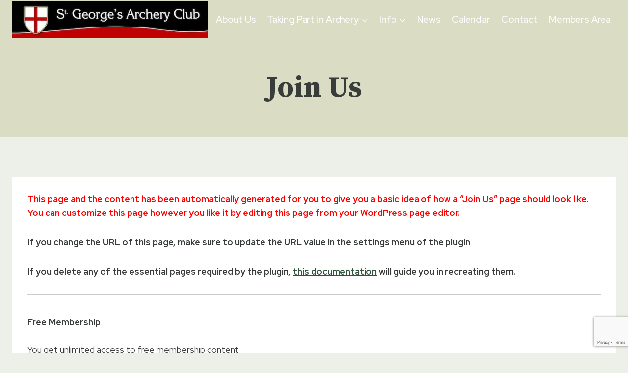

--- FILE ---
content_type: text/html; charset=utf-8
request_url: https://www.google.com/recaptcha/api2/anchor?ar=1&k=6LchGX0jAAAAACSrfPlQXJ9Pp6AK1whkN1jyqfcK&co=aHR0cHM6Ly9zdGdlb3JnZXMtYXJjaGVyeS5jby51azo0NDM.&hl=en&v=cLm1zuaUXPLFw7nzKiQTH1dX&size=invisible&anchor-ms=20000&execute-ms=15000&cb=iak424dlzyx1
body_size: 44967
content:
<!DOCTYPE HTML><html dir="ltr" lang="en"><head><meta http-equiv="Content-Type" content="text/html; charset=UTF-8">
<meta http-equiv="X-UA-Compatible" content="IE=edge">
<title>reCAPTCHA</title>
<style type="text/css">
/* cyrillic-ext */
@font-face {
  font-family: 'Roboto';
  font-style: normal;
  font-weight: 400;
  src: url(//fonts.gstatic.com/s/roboto/v18/KFOmCnqEu92Fr1Mu72xKKTU1Kvnz.woff2) format('woff2');
  unicode-range: U+0460-052F, U+1C80-1C8A, U+20B4, U+2DE0-2DFF, U+A640-A69F, U+FE2E-FE2F;
}
/* cyrillic */
@font-face {
  font-family: 'Roboto';
  font-style: normal;
  font-weight: 400;
  src: url(//fonts.gstatic.com/s/roboto/v18/KFOmCnqEu92Fr1Mu5mxKKTU1Kvnz.woff2) format('woff2');
  unicode-range: U+0301, U+0400-045F, U+0490-0491, U+04B0-04B1, U+2116;
}
/* greek-ext */
@font-face {
  font-family: 'Roboto';
  font-style: normal;
  font-weight: 400;
  src: url(//fonts.gstatic.com/s/roboto/v18/KFOmCnqEu92Fr1Mu7mxKKTU1Kvnz.woff2) format('woff2');
  unicode-range: U+1F00-1FFF;
}
/* greek */
@font-face {
  font-family: 'Roboto';
  font-style: normal;
  font-weight: 400;
  src: url(//fonts.gstatic.com/s/roboto/v18/KFOmCnqEu92Fr1Mu4WxKKTU1Kvnz.woff2) format('woff2');
  unicode-range: U+0370-0377, U+037A-037F, U+0384-038A, U+038C, U+038E-03A1, U+03A3-03FF;
}
/* vietnamese */
@font-face {
  font-family: 'Roboto';
  font-style: normal;
  font-weight: 400;
  src: url(//fonts.gstatic.com/s/roboto/v18/KFOmCnqEu92Fr1Mu7WxKKTU1Kvnz.woff2) format('woff2');
  unicode-range: U+0102-0103, U+0110-0111, U+0128-0129, U+0168-0169, U+01A0-01A1, U+01AF-01B0, U+0300-0301, U+0303-0304, U+0308-0309, U+0323, U+0329, U+1EA0-1EF9, U+20AB;
}
/* latin-ext */
@font-face {
  font-family: 'Roboto';
  font-style: normal;
  font-weight: 400;
  src: url(//fonts.gstatic.com/s/roboto/v18/KFOmCnqEu92Fr1Mu7GxKKTU1Kvnz.woff2) format('woff2');
  unicode-range: U+0100-02BA, U+02BD-02C5, U+02C7-02CC, U+02CE-02D7, U+02DD-02FF, U+0304, U+0308, U+0329, U+1D00-1DBF, U+1E00-1E9F, U+1EF2-1EFF, U+2020, U+20A0-20AB, U+20AD-20C0, U+2113, U+2C60-2C7F, U+A720-A7FF;
}
/* latin */
@font-face {
  font-family: 'Roboto';
  font-style: normal;
  font-weight: 400;
  src: url(//fonts.gstatic.com/s/roboto/v18/KFOmCnqEu92Fr1Mu4mxKKTU1Kg.woff2) format('woff2');
  unicode-range: U+0000-00FF, U+0131, U+0152-0153, U+02BB-02BC, U+02C6, U+02DA, U+02DC, U+0304, U+0308, U+0329, U+2000-206F, U+20AC, U+2122, U+2191, U+2193, U+2212, U+2215, U+FEFF, U+FFFD;
}
/* cyrillic-ext */
@font-face {
  font-family: 'Roboto';
  font-style: normal;
  font-weight: 500;
  src: url(//fonts.gstatic.com/s/roboto/v18/KFOlCnqEu92Fr1MmEU9fCRc4AMP6lbBP.woff2) format('woff2');
  unicode-range: U+0460-052F, U+1C80-1C8A, U+20B4, U+2DE0-2DFF, U+A640-A69F, U+FE2E-FE2F;
}
/* cyrillic */
@font-face {
  font-family: 'Roboto';
  font-style: normal;
  font-weight: 500;
  src: url(//fonts.gstatic.com/s/roboto/v18/KFOlCnqEu92Fr1MmEU9fABc4AMP6lbBP.woff2) format('woff2');
  unicode-range: U+0301, U+0400-045F, U+0490-0491, U+04B0-04B1, U+2116;
}
/* greek-ext */
@font-face {
  font-family: 'Roboto';
  font-style: normal;
  font-weight: 500;
  src: url(//fonts.gstatic.com/s/roboto/v18/KFOlCnqEu92Fr1MmEU9fCBc4AMP6lbBP.woff2) format('woff2');
  unicode-range: U+1F00-1FFF;
}
/* greek */
@font-face {
  font-family: 'Roboto';
  font-style: normal;
  font-weight: 500;
  src: url(//fonts.gstatic.com/s/roboto/v18/KFOlCnqEu92Fr1MmEU9fBxc4AMP6lbBP.woff2) format('woff2');
  unicode-range: U+0370-0377, U+037A-037F, U+0384-038A, U+038C, U+038E-03A1, U+03A3-03FF;
}
/* vietnamese */
@font-face {
  font-family: 'Roboto';
  font-style: normal;
  font-weight: 500;
  src: url(//fonts.gstatic.com/s/roboto/v18/KFOlCnqEu92Fr1MmEU9fCxc4AMP6lbBP.woff2) format('woff2');
  unicode-range: U+0102-0103, U+0110-0111, U+0128-0129, U+0168-0169, U+01A0-01A1, U+01AF-01B0, U+0300-0301, U+0303-0304, U+0308-0309, U+0323, U+0329, U+1EA0-1EF9, U+20AB;
}
/* latin-ext */
@font-face {
  font-family: 'Roboto';
  font-style: normal;
  font-weight: 500;
  src: url(//fonts.gstatic.com/s/roboto/v18/KFOlCnqEu92Fr1MmEU9fChc4AMP6lbBP.woff2) format('woff2');
  unicode-range: U+0100-02BA, U+02BD-02C5, U+02C7-02CC, U+02CE-02D7, U+02DD-02FF, U+0304, U+0308, U+0329, U+1D00-1DBF, U+1E00-1E9F, U+1EF2-1EFF, U+2020, U+20A0-20AB, U+20AD-20C0, U+2113, U+2C60-2C7F, U+A720-A7FF;
}
/* latin */
@font-face {
  font-family: 'Roboto';
  font-style: normal;
  font-weight: 500;
  src: url(//fonts.gstatic.com/s/roboto/v18/KFOlCnqEu92Fr1MmEU9fBBc4AMP6lQ.woff2) format('woff2');
  unicode-range: U+0000-00FF, U+0131, U+0152-0153, U+02BB-02BC, U+02C6, U+02DA, U+02DC, U+0304, U+0308, U+0329, U+2000-206F, U+20AC, U+2122, U+2191, U+2193, U+2212, U+2215, U+FEFF, U+FFFD;
}
/* cyrillic-ext */
@font-face {
  font-family: 'Roboto';
  font-style: normal;
  font-weight: 900;
  src: url(//fonts.gstatic.com/s/roboto/v18/KFOlCnqEu92Fr1MmYUtfCRc4AMP6lbBP.woff2) format('woff2');
  unicode-range: U+0460-052F, U+1C80-1C8A, U+20B4, U+2DE0-2DFF, U+A640-A69F, U+FE2E-FE2F;
}
/* cyrillic */
@font-face {
  font-family: 'Roboto';
  font-style: normal;
  font-weight: 900;
  src: url(//fonts.gstatic.com/s/roboto/v18/KFOlCnqEu92Fr1MmYUtfABc4AMP6lbBP.woff2) format('woff2');
  unicode-range: U+0301, U+0400-045F, U+0490-0491, U+04B0-04B1, U+2116;
}
/* greek-ext */
@font-face {
  font-family: 'Roboto';
  font-style: normal;
  font-weight: 900;
  src: url(//fonts.gstatic.com/s/roboto/v18/KFOlCnqEu92Fr1MmYUtfCBc4AMP6lbBP.woff2) format('woff2');
  unicode-range: U+1F00-1FFF;
}
/* greek */
@font-face {
  font-family: 'Roboto';
  font-style: normal;
  font-weight: 900;
  src: url(//fonts.gstatic.com/s/roboto/v18/KFOlCnqEu92Fr1MmYUtfBxc4AMP6lbBP.woff2) format('woff2');
  unicode-range: U+0370-0377, U+037A-037F, U+0384-038A, U+038C, U+038E-03A1, U+03A3-03FF;
}
/* vietnamese */
@font-face {
  font-family: 'Roboto';
  font-style: normal;
  font-weight: 900;
  src: url(//fonts.gstatic.com/s/roboto/v18/KFOlCnqEu92Fr1MmYUtfCxc4AMP6lbBP.woff2) format('woff2');
  unicode-range: U+0102-0103, U+0110-0111, U+0128-0129, U+0168-0169, U+01A0-01A1, U+01AF-01B0, U+0300-0301, U+0303-0304, U+0308-0309, U+0323, U+0329, U+1EA0-1EF9, U+20AB;
}
/* latin-ext */
@font-face {
  font-family: 'Roboto';
  font-style: normal;
  font-weight: 900;
  src: url(//fonts.gstatic.com/s/roboto/v18/KFOlCnqEu92Fr1MmYUtfChc4AMP6lbBP.woff2) format('woff2');
  unicode-range: U+0100-02BA, U+02BD-02C5, U+02C7-02CC, U+02CE-02D7, U+02DD-02FF, U+0304, U+0308, U+0329, U+1D00-1DBF, U+1E00-1E9F, U+1EF2-1EFF, U+2020, U+20A0-20AB, U+20AD-20C0, U+2113, U+2C60-2C7F, U+A720-A7FF;
}
/* latin */
@font-face {
  font-family: 'Roboto';
  font-style: normal;
  font-weight: 900;
  src: url(//fonts.gstatic.com/s/roboto/v18/KFOlCnqEu92Fr1MmYUtfBBc4AMP6lQ.woff2) format('woff2');
  unicode-range: U+0000-00FF, U+0131, U+0152-0153, U+02BB-02BC, U+02C6, U+02DA, U+02DC, U+0304, U+0308, U+0329, U+2000-206F, U+20AC, U+2122, U+2191, U+2193, U+2212, U+2215, U+FEFF, U+FFFD;
}

</style>
<link rel="stylesheet" type="text/css" href="https://www.gstatic.com/recaptcha/releases/cLm1zuaUXPLFw7nzKiQTH1dX/styles__ltr.css">
<script nonce="KJDmbB79eJpR4Y0259CAgQ" type="text/javascript">window['__recaptcha_api'] = 'https://www.google.com/recaptcha/api2/';</script>
<script type="text/javascript" src="https://www.gstatic.com/recaptcha/releases/cLm1zuaUXPLFw7nzKiQTH1dX/recaptcha__en.js" nonce="KJDmbB79eJpR4Y0259CAgQ">
      
    </script></head>
<body><div id="rc-anchor-alert" class="rc-anchor-alert"></div>
<input type="hidden" id="recaptcha-token" value="[base64]">
<script type="text/javascript" nonce="KJDmbB79eJpR4Y0259CAgQ">
      recaptcha.anchor.Main.init("[\x22ainput\x22,[\x22bgdata\x22,\x22\x22,\[base64]/[base64]/[base64]/[base64]/[base64]/[base64]/[base64]\\u003d\\u003d\x22,\[base64]\\u003d\\u003d\x22,\[base64]/[base64]/CoH8TGRDDgMKOXcKYw4A+w7fDq2DDk1Itw5LCrFjCgMOKKH4gBgJIUljDg1xswq7Dh1PDncO+w7rDoj3DhMO2W8Kywp7CicOAEMOIJQzDjzQiQMOVXEzDmcO4U8KMKsKMw5/CjMK1wpIQwpTCnWHChjxGa2tMV27DkUnDr8OER8OAw4HCosKgwrXCtcOGwoV7dGYLMhE7WHcyY8OEwoHCviXDnVs2woN7w4bDpcKxw6AWw4bCocKReQUbw5gBUcKfQCzDh8OlGMK7RAlSw7jDqAzDr8Kuc3MrEcOtwrjDlxU3wrbDpMOxw7lsw7jCtAx/CcK9b8O9AmLDrcKsRURUwpMGcMOMK1vDtHFewqMzwoknwpFWSQLCrjjCr1vDtSrDuEHDgcODBTdreDcWwrvDvmoOw6DCkMOpw74Nwo3DgsOxYEonw7xwwrVcbsKRKkvCil3DusKBTk9CJWbDksK3RzLCrnsXw5E5w6o9JhE/Gk7CpMKpQXnCrcK1esKfdcO1wqB5acKOWVgDw4HDnErDjgwiw4UPRQpYw6tjwrzDiE/DmRYCFEV4w5HDu8KDw4whwoc2PcKewqMvwrfCk8O2w7vDpBbDgsOIw5bCjlICDS/CrcOSw4NDbMO7w59Dw7PCsRd0w7Vdd0d/OMOKwrVLwoDCssKkw4puTsKfOcObTMKDInx9w54Xw4/CmMORw6vCoU3CtFxoQloow4rCqB8Jw69zJ8KbwqBMXMOIOSVweFARUsKgwqrCqgsVKMK3w5Qkb8O4OsKzwrHDtXoqw7zCnsK4wqFFw7sjd8Oxwo/Cky7Ci8K/woLDlMOfd8K0fALDqy/ChhHDpcKLwoXCncO/w4tuwodsw63Cq3jCjMOGwp7Cs3jDmsKODmwew4Qww6pla8KHwo4LI8Kaw4/DsQbDuVXDqAYBw6NkwqzDkxbChMKtL8O/wqfCucKjw4cwbznDogB4wrEqwq9iwq9Cw59bG8KEJh3CnMO8w6XCucO9STx5wpJ7fR9Gw6DDsXvCs1YWfsOTFl/DlF7DpcKvwr3DtCUmw4jChMKnw5clXsOmwpfDjyTDtGbDtCgIwrTDn0bDtUonEMOOAcKzwrDDlQTDgxLDn8KLwox6wrNnMsOOw6oGw5kITMKvwoxRI8O5UntNOcOnMMO7cTERw60hwo7ClcOawqRJwp/CjA7DgB1iYSLCuzjCj8KzwrY4wq3DthPCgAgRwrDCkcK4w6jCmCI1wqrDlCHCvMK/[base64]/[base64]/[base64]/[base64]/Cq8O1wqHDl2wKw57DgRo4wpwcXwfCqsO8KiweQy4gZcOwQsOmOEhFPcKsw5TDimZ6wrk1Q0/Dl2kBw7vDq1DDs8K+ASB+w5/Cl3F+wpHChCMfPk/DhRbChEDCtsOWwq3DtsOVa2fClAHDlcOkUh5lw67CqE1xwp46W8KYM8OPRxZfwo5DZMK7OmUbwpECwq7DhsKnOMOmcxvCnVbClG3DnGvDmsOsw5LDoMOYw6JfIMObBzh1O3RSOFrCiEXDn3XCkVvDlWVaB8KwBMK5woDDlB/Dr1bCmcKeYwbDj8KDG8OpwqzDq8K/[base64]/CisKWwqTCmcKdYyDCn8KnA8KMw4EAJUBpeFfCqcKtw7TClcOZwrbDqmhqWyIKTSrCgMOIFsOoRMKOw4bDucOgwqxRTsOUTcKYw6rCmcKWwr3CvRJOD8KYFEgcBMKLwqgTecKMC8Kyw5/CvMOlaQB3L3DDkcOsecK7L0krdnfDlsO1G0sHOGk4wq9iw5EkXMOVw5UCw67Csj9IN2/CqMKDw7s5wqFALlQ4w63Dl8OOSsKfBCjCiMOzw73Cr8KXw4/DhsKZwozCpS3Dv8KUwoQjwrjCgcKiCXDCmBhQdcKCwofDs8OKwrdYw458YMOKw7pWRcO7RMOlwr/DkTUSwpbCm8OcUcKSwotAL2Y+wpZGw5zCq8O2woXCuzfCtcO+TivDjMOzwr/Dg0cWw45MwrN1CcK4w5MKwqPCgAU1WH1AwpDDhVnCsmM2wq0uwqfDisKGC8Klw7FXw7hze8Opw4tPwoUew4XDo1PCscKOw7h/OAlow5hHGxvDgULClE5/BgBkw7BnAmwcwqMCJMOcUsOVwqnCsEfDvcKcwonDv8KEwrtkXhbCtWBHwrEaecOywoXCuVZfWX7Ci8KSJ8OrNCgxw5jCv3/Ch09Owo1pw5LCucOfbRl2C1B+KMO/Y8KnUMKxwpzCgsKHwrYewrMNcUTChcOgChkCwrLDhMKjYAgxacKQCnzCo0MUwps/NsO5w5xUwqYtFSFqXRRhwrcRLcKqw6XDsS4RZDDCjcKkTBrCu8Oqw4xIHhRpPGHDjHTCiMOJw4LDkcKMF8O1w4EQw5fCscKMJ8KJfsO3Xkhtw7QOEcOGwqxnw4rCi1XCmMKeOMKMwq3ChmfDo0HClsKAZGIRwrwYeBnCukjDqg3ClsKuKAhcwoXCpmPCiMOfw5/DscOMLwMpVcOdwojCozrDqcKHCUhfw5gswoXDhEHDnjdvBsOJw7TCsMKlEGHDmcKAbDPDtMODYQ3CisOlHnvCsWttMsKZAMOrwqnCi8KPwqDCpQrDqcKlwokMQ8O/wrpcwoHCuEPCqxfDncKZNjLCniHDl8O7alTCtcO2w5bCpEEZK8O3YS3CkcKnb8OoUsKhw78ewr9wwofCt8KVwoXClsOEwoQOw4nCn8O/wo/CtDXDnGI1GyxmMRF5w7BDAcOHwoBjwrzCll9SPnLCrQ0Bw7clw4pUwrHDlR7Cv10gw4vCoGM2wqDDnD/DkmUYwq5Qw6IOw4wjfH7Cl8O2ZcKiwrLCt8OCwp57wrZWTjAkUypMcUjCoTECfsOBw5rCviEEESjDmC0qRsKEw6DDpMKeasOWw45ww6ouwrXCkBtvw6x2Jx5CFyNKG8OYBMOOwoBAwqnDtcKdwo19IsKiwqhuCcOQwq52OB4Bw6tFw6/CmMKmDsOcwobCusO/[base64]/w78nwrJ0wosgw7I6KMKlw6jClcOFw4sHGgZPfcKOakDCtMK9AMKVw5Y1w4Ivwr9VSgsDw6XCpMKOw5PCsnEUw51UwqFXw58UwpLCtHrCggvDnsKITzjDnMOOZVHClsKTK2bDucKUM3cvUy9iw6nDpTskwqYfw7pQw4YLw5RKTwnDl28SS8Kbw6/Cn8OMYcKvUDvDlGQYw58OwpXCgsO2QFlzw5jDmsK+EUHDg8KDw7jCjjPDk8KhwoNVB8KUwpRvRQ7DjMKEwpfDrDfDiSLDv8OIXWXCosOfWkvDh8K8w4owwqnCgyV7wrHCnUfCuhvDnMOQw7HDs2d/wrnDi8Kdw7TDh3rCvcO2w7jDuMOtKsKUOTVIOMOdSRVoDgR8w6JFw4fCq0DDgnvChcONMybCvDfCn8OFBsKowrfCucOvwrBSw6jDpU3CqWwse0ofw73DqDPDi8O/w5/ClcKJdcO4w4AQOjVhwpUxGkJ8CDR5Q8OoHzHDosKUTiA4wpIfw7vDusKJA8KkcWXCgm5kwrARLHTDrVsZYMKJwozDilDDiXxzSsKoQgx2w5TCkG4zwoQ/QMKow7vCmcOMB8KAw5rDhnrDp3dFw6Z0wrDDq8OEwrZCPsOew4/DqcKvw6IqYsKFesO7N3XDpjnDqsKswqNoD8O6FsKyw6cDcsKAw5/[base64]/CvybDhFLDjFhdT8OMQFN+w58vwoTDq8OvwpXCn8KLemFOw7jCpXMKw5oIQmRXViLCtyfCvn/CvcO6wq0jw5TDv8Okw7lMPw85SMOMwrXClDTDnX3CosKeF8Kgwo3CrVDCosKlO8Kjw54OWD4eZcOjw4EWMTfDkcOYE8KSw6jDo3EVdjrCr30Jwp5Zw6/Dhw/[base64]/DoMKew7xVw4d7QBbCsX3CpcK0wpfDtsKMwpfDrMKCwqnChnXDjjclJS/[base64]/Dj8OpwrfDsMKLJVXDjsKpZ0UkAsKKCcO/MynCm8OTw6x8w5/CocOQwpLDlA9UecKDBcOhw6PChsKLCDzCpzNQw6nDucKWwo3ChcKJw5R+w5Ffw6fDrcOiw5rDp8K9KMKTHwbDqcKRK8KMclvChMKmEGfDicONTy7Dg8KjaMKiN8O/[base64]/[base64]/DoMOvwqbDv3YAehwMSCR/K8Kcw51xeVTDucK2OMKBRxrCgwPCvj7CgsObw7HCu3TDiMKawr7CnsOREcOVJsOCHWfCkkoXRcKDw4jDj8KMwp/Dt8KLw6cvw7lew4TDlsKBSMOJwpfCt0zDucKfPXjCgMOjwrwMZRvCnMKBccOtGcOCwqDCg8KbWkjCuHrCicOcw4wtw480w5NyQhg+ACBawqLCvibDtQtIRhVew6ogIj5nLsK+MSJ5wrUhHBxbwrEzaMOFU8KDcCHDqkzDlcKOw4HDkkfCoMOeZxUpQkbCkcKlwq/DssKNa8OyC8O1w4bCkkPDo8K6AnrCpsKmB8OowqrDmsOYdALClCDDgHrDpsO5BcO1csOiUMOrwpJ1GsOowrnCocOMajHCtAwewq/Dln8twotXw4vDvcODw6cFEcK1wpTDl3DDmFjDtsK0KW1BccObw4zDlcKjSmNBw6rDkMKLwp8+bMOmw7XDrQ5aw4PDmghqworDlDZnwoN8NcKDwpgbw69QT8KwRWHCvgRFPcK5wqXCk8Oow5jDjsOuw41KCDXCnsO/wpXCmyhgRsKDw7BBTcOfw7h9T8Ofw6/Dpwtlw6M1wqDCi2VpV8OLwq/Dj8OBK8KbwrbDlcKkfMOSwqjCnTN9W2sOfjvCvMOpw4dgKsOmJQxJw6DDk1jDuDbDm3gJLcK3w5EBeMKcwpIsw4vDisOPKETDg8KqeXjCuGvDjMOaBcODwpHDlmQGw5XDnMKsw4rCgcKtwp3ClwYeJsOwOGVDw7DCtsKhwqHDrcONwo/DtcKIwoIdw6VGVMK5w4fCogE4aXMmwpJkccKHwofCg8K7w6w1wpPDqMONK8Oowq7CtsOSZ2DDhMK+wokXw7wVw4pxVH4YwqlGIVN4J8KZSS3Ds3INLFIow5DDrsOvc8OjWsO0w4Uow6d/w7DCm8KxwrfCu8KgdhTDlnbDlnYRQ0PDo8OFwr42SD92w73Cn1V9woXCj8KzCMOwwrJEwo11wq9gwrhWwoDDr3TCv1PDrQrDoQXDrClcF8O4I8KFWH7DqAXDsAgxIcKXwovCvcKhw6Q1ZcOmH8OHwo3Ct8KyMBLDn8OvwoEfwphuw6XCtMOaTU3CuMKmD8O9w4/CosKMwoIgw6EjCwnDo8KGX2jCp0rCtm4NMV5qYcOQwrbDs2RhDX/[base64]/woXCpn4Iw69Bf8KwXQbDv8K/[base64]/DuMOtFcKXw53CkSYiw58NM8KAw40Ze3I9w43DpcKLLMOBw4MGbhHCnMOoQsKtw5XCvsOPwqV+BMOrwpXCosK+X8OqXyTDhsKvwrLCghLDixPCvsKCw7LCv8OVe8OUwpbCocO/cXXCuknDhC/[base64]/[base64]/F8KhwrTDnsOsw7F7w6nDn8Oew4Ipw4TCm8OXw6fDgjIDw7LDtj3Dg8KWLmDCnhrDmTjDnj5KKcKxJVnDnytow6lEw6pRwq7DiEs9woNywqvDqcOJw6lUwo3Dt8KVNitsBcKJa8OjNsKjwp3CuXLClS3Ctw04wpvCiXDDs2MdFcKLw5TDrcO6w5jDhMOlw6PCpcKac8K/w7bCllnDoDzDmMOuYMKVKsKQfwZEw6jDqlbCs8OfUsOuMcOCYhZ2Z8OQY8KwcTPDtVlQRMOnwqjDlMO6wq/DpnVZw4YDw5INw6VBwpXCtzDDvQkvw5bCmVjCv8O6IU4Cw5MBw60VwqxRBsKAwqhqL8KLwqTDncK2UsKDYHJCw6/CjsK5LRJqBC/CqMKsw6LCsSbDlAfCisKdMGvCiMOmw57CkyZGXMOzwqgfbXI2f8Okw4HDlBLDtlIcwopQVcKvTCQQwr7DssOLFk0/QRPDiMK/O0PCoXzCq8KkbsOXe2QmwoFSQMOYwqrCrAJdIMOkG8KCMVHCtMOuwpRyw5LDj3jDvcKPwqc2cn4/w67CtcKtwqthw4VaMsO8YwBFwrbDqcKrOmfDkCLCqg5GEMOCw5heNsODXmAow4DDgwBIcsKef8O9wpTDscOiKMK2wpzDpEnCqcOLEHMochkdfjXDnHnDh8KyHMKZJsO5VWvDm2V1dRohRcKGw7hvw5rDmCQ3GEpLHcOywopjezpzdXU/w450wpVwNGoCUcO0w6d5w74rSVE/[base64]/UHY5w5rCiH45GMOkcELDvcOWw6/ClyHCvGzCgMOlw7LCilIKV8KcQX/CnEzDvMKrw7NYwq/DpsOEwpxUDX3DrCICwqwiC8OhZlliXcOxwosLXsO9wp3DpsOTP3LCl8KNw6bCvjPDpcKUworDmcKbwqUawrp4bGhzw6jCgil7dMO6w4nCocKob8OKw7/DosKNw5RjYFFNEMKAIMKcwrpAFsKMMMKULcO2w6jCqW/CoE/CusKwwrjCicOdwoFWQ8KrwoXDlwhfGzvCnnsJw5UHw5N4wpnCjFLCusOSw43DpEpKwqXCvsOuKCLClMOVw4lbwq/DtDp4w41vw48qw5xUw7zDj8Oea8OuwpkUwpdvFcKsIcOLVyXCpSLDgcO1QsK5ccKtwrJQw7N0MMOVw5IPwq9/w5IeOcKYw4/CmMO9ZFsFw5wbwqPDmMOtGMOUw73CiMKVwphAwoPDgcK7w6zDpMOEFxA7w7FMw7oOKjtuw4QTD8O9PcOnwoRRw5Nqwq3CqcOKwoMsMcKIwpnCncKWM2rDrcKyUh9Sw5BpDGrCv8OJI8OUwoLDusKiw6TDhgAKw6rCoMK/wooww7zDpRrCncOdwojCosKHwq8cNSfCsEhcWsOiQsKedcKCMsOWR8Oxw6ZsJSfDgcKcWcO2XCFpLsKdw4gjw6HCrcKWwpkhw5vDkcK8w7TCkmMoVHxkaClHIw/[base64]/[base64]/Cgwkld3DClMK5LUjDnkbDn8O6wrzDgcOdw5c9cWXCqEHCv3oZwo1rdcKYVMKOJx/CrMKlwooPw7VpZBPDsGnCu8KESDV4WyofBmvCrMKfwqIvw7TClMKzwo1zJyMnbBoSUcOqUMO0w4ttUcKgw7gUw6xlw5HDgAjDkFDCjcK8ZU89woPCjSdLw4LDuMKyw5ccw4VMD8KGwo4CJMKhwrM1w7rDisOgRsKpwo/DsMOAQ8K7KMKESMOPERHCtFrDnDsSw53CvBkFBlHCo8KVKsOTw684wqsgJ8K8woTDlcOmOgjCt3Egw7vDsDTDnngXwqpGw7PCllE7XV45w4LChXhHwobDvMKGw68Nwps1wp/CnMK6TCU/Ki7DoGt0esOiP8K4Q3TCl8Ohbn9Uw73DpsOzw5nCkiDDm8KtC3g4wpMVwrfDpkzDrsOewoTCpcOtw7zDg8KdwolAU8KVDEhpwrYxcEB8wo4fwr/CpsOIw4NjEMKqXsO2GsKEMRLCllXDsxM4w4LCiMOuSDESZGXDjS42AWvCsMKKHGHDoB7Chn/Clixew4hkSGzCpcO1bMOew7bCrMKzwobClXU5d8KbRyHCssKww7XCoXLCjF/CoMKhbcKDEcKrw4J3wpnCtjtAEFhpw4dWw49LLDUjZXJlwpEMw7FTwonDqEcIHEDCnMKpw75iw4kRw73CicKrwpPDgcKeZ8OidilYw5FywoE8w5Umw5gJwoXDsCXCvETDiMOEw64/a0o6w7/[base64]/DpkYLd1fDuSoxwqwHQMOPw4gGw69Wwo8Lw5s+w49oEcKaw6wPw6fDujohCB7ClcKATsOVLMOBw4IzO8O3a2vCsQY9wrvCrB3Di2pbwqwvwrgDGxcTDQTDnA3DhcOLQMOxXQHDhcKuw4psXhlYw6XDpMK5WzvDqUdww6/DjMKfwpXCgsKqXMKNZmByRhRSwoECwr89w4l3wo3CpEPDvFHDoxt9w53DrQ8nw4FWVHZcw5nCthHDrcOfLxJXZWbCnnDCu8KIFFDCk8ORwoVVITYAwqsTe8O5D8Kjwq9Tw7ULZMOPd8KIwrlcwrTDpW/CvsK6wpIiVsOsw6hcOzLCk3ptZcOoEsOyVcOFR8OsNHDDgRzCjHbDqm/CsTbDuMO1wqt9wr57w5PCpMOZw6bChFJ/w4sMGcKmwrnDlcOzwqPDlREdRsKiWMOww4sqJSfDq8OZwo4NP8KQUcKtGnTDicKDw4Y4FWhpYCzCmg3Du8KvHj7DkFp8w7bChWXDiCvDhsOqCkDCu3DCncOfdksQwoEUw5pZSMOWZlV6w5jCv1/CsMOYKHfCvATCpRBywqvDllbCq8OZwoHDpx57V8O/ecK1w65PYMKvw7hYdcKzwprCnCF1aS8TDEjDkzB9wpECRQEUMDsew5dvwpfCtRxjBcOAcBTDoSbCjxvDi8KQasKyw5p8BmMMwqJIaxcKFcOkRXM4wpTDtANlw7ZPQ8KTdQd1DsKJw5nDv8OFw5bDosO2csKSwrI2XsOfw7/[base64]/CtlUcwpLDk2fDosKzw7/CuWRRw4jCrS5LwoPCh8OEwprDq8K0Ek/[base64]/Dp2MJHELDtWnDg8Ofw6EbJBURRsOBA8KRwovDo8KUIRzDj0fDvMOKKMKDwrLDlsKJI0/CiFbCnApYw7zDtsO6MMKpIDxIJT3CtMOkFsKBCcKVHSrCnMKTA8OuQxfCpnzDjMO5LsOjwq5PwojDiMOjwrHDhk8MOyzCrktswoLDqcO9VcK4w5fDtSzCscKTwpbDvcKMD3/CpcOJD0Y7w7IXCHvCs8OQwr7CtcOVNwNGw6M4w7fCnnR4w7gad2/[base64]/DpMO7w6kfwpLCpXHDk8OKw7fCoAzDvcKNY8OUw4ckdVLClcO2S2Etw6B/w5/CjcO3w7rDhcOqNMKlwpd1PQ/DlMOACsKGQcO4XsONwo3CoTDCosKdw6HCg0dEN3YYw59iUAXCosKIEzNFNX1cwrFxwq3CtMO8fG7CmcO4AznDhsOcw4/DmHnDrsKqN8KgeMK1w7RWwrQTwozDvynCu13Ck8Kkw4F/dml/[base64]/DnsKzScKqwqfDgjvDljN5ccKRwpcEw4VcaMOxwpATZMKPw7zChSsKGDfDiBcbVkdlw6TCvWfCg8Kzw53CpSpdIMKxOQDCi3TCigvDgQzDojzDocKZw5zChCZ4wooyAMOMwqjCoHTCgcO2XMOdw67DlxUndG7DncOcwrvDsWAmFV7DlcKhecK8w7NXw4DDhsKTQBHCpz/DuUzCm8Kxw6HDi0x0DcO6FMKyXMK5wrB7w4fCnTHDo8Oiw7YrBMKwRsKyYMKdUMKaw5lZwqVewqd2TcOEwo/DlsKbw7VBwqrDg8OXw4x9wrYewpcJw43DoV1kw4oUw7zCs8KJwrXDp23CiXvCoFPDrgfDuMKXwrTCicOXw4lLJ3USO2BWUEzCtQ7Dj8Oew43Dk8OZSsOyw5gxLD/CtxY3byrCnkhpScOlbMKlChrCqVDCpSLCmHLDmznCoMKPCXguw6zDoMOpEUTCq8KDNcOAwpB8wrHDpMOMwpPCm8KKw4vDt8OdBcKVTGDCrsK3VWoxw4PDjzrCqsKsDsO8woQBwovCjcOmw6k7wojCgHVKYcOpw7NMFBtiDn0BEVgKdsOqw59zRQ/Dj1HCkzBjEk/[base64]/CosOww596aMKWwpjCucKwY2c/woTDu3/CmMKjwr4zwpsbPMOfBsO7GsO3Tx4fwqxVFMKFwrPCoSrCmFxMwrbCqcKdG8OZw40OS8KbVjJVwrlewrgabcKHW8KcW8OIVUxYwpPDusOPJUoqTnh4Onp2RWnDgH0tAcONTMKowr/Do8KEPzxTB8K+Anl5LcKlw6LDiydWwqENY1DCklh1eFPDrsO4w6PDvMKPLRfDn198IALCryXDssKCFkPCtWQ6wqTCmMK9w43DvzHDgUg3w47CjcO5wqYzw7zCgMO4dMOlM8Kdw4nCq8O4SgI5Ax/[base64]/D03Djg4EM8KIb8K7w7gxwo/DlMKsaFDCl38nw7s7wojCn08WwpM8wr1ADhrDmlxSe2NSwobChsOKPsKDbGfDrMKMw4VUw5TDpMKbH8KvwqElw4gLIjEKwrZVSUvCoyTDpXnDrkPDu2XDhmp5wr7ChC/DscODw7zCpTrCp8OHb1t7w6JfwpIDwqjDi8KoXxZRw4Fqwpp7LcKJAMObAMOyeWE2dcK/EmjDnsOPXcO3dCF6w4zDoMK1w4rCoMKHDHZfw6tNFTPDlmjDj8KMA8KUwqbDtjXDv8OtwrYkw5Uyw79TwrITwrPChAZ9wp5IQxtSwqDDhcKYwqTCpcKnwpbDvMKUw74UGn8YHsOWw4E1dhRvGAUGP3bDpsK/wrsyC8K2w6MWV8KCHWTCkAPCpMK7wpbCpFA9w7/CrS1aMcK/w6zDpGMOGsOHQlPDusONw7LDscKJDMOydcOnwrPCkBTDtgtZAHfDhMOgFMKwwpvCjWDDrsKJw5xow6jChUzCgWnCmMOpbMOHw6UXe8OAw7LDv8OKw6pxwpnDqWTCkjpwRhseEl8/MsOMUFPCoCbDjsOgwrnDnMKpw4sQw6zDtCI2wqFQwpLDh8KYUjkSNsKEcMOwbMOSwqHDl8Ouw7nCuXrDkElVJsO8SsKaVsKfNcObw5nDmiNWwrjDkFB7wp9rw4g+w5nCgsKPwpDDmgzCtVnDgsOtDx3DsnrCpsOtJV14w41mw47DpsO2w7RfAB/Cg8OGXGd3FwUTEsOpwpN0wr1/JHRKwrQBwr/CscKWw77DjMOqw6tENcKLw5NUw6TDpsOcw6h0T8OzTDDDmcOgwrFrEsOEw6TCpMOSWcKjw4BXwqtIwrI0w4HDosOfw4Unw5TCplTDvGE7w4zDik3DqhZMcErDoXjDl8O6wonCqnnCoMO9w5LCg3HDvMOhdcOgw7rCvsOKOz1Owo/DssOLcUrDpEB0w7vDlzQfwognK3DDqDpOw6sMOB7DvRvDhF7CrHlDMF8qNMOMw797U8KlPS3DvcOLwr3Do8ObSMOyQcKtwqDDhALDpcO/[base64]/[base64]/DlsK3QgnDo2DCk8OQw6dewofDl8KFGxfCn35xc8KaKMKZOGjDlxonZsOrNzbCthjCpk9awqdGUAvDqSlHwqs8RATCq2zDt8KyERLDonDDrHfCmcOAPQwEO0IAwodawqM0wrdiSw0Hw6fCsMKxw5jDmTgwwoM/wpTDrsOLw4Utw7vDt8OCZ10vw4dKZhRMwrPDjlZpfMOYwqLCuA9tVHXDsldnw5TDlXJpw5vDusOQZwE6aRDDrmXCsSsWZxJew7VWwqcJScOtw4/ClsK9ZlItwoZUABvClsOcwpE9wqBhwo/[base64]/CkzfDjiPCoxPDhcKlwrzDiMKPYsOxJsOlRFA+w6MowojDlHrDosO/V8Oiw513wpDDnVlDajHClW/DrwdgwoTDqQ0WOWTDtcKYWDJxw6JYFMKiBn3DrRhaJ8Kcw4lvwpHCocK4RSnDjsOvwrxXCcKSUmPDrBoDwp5fw79+CmsjwoLDnsO9wo5kJGV/PBTCpcKDJcKXbMO9w5RrFWMjw50EwqfCkF1xw6zDg8K1d8OQLcKybcK0HQLDhlpsfy/DgMKIwrc3BcOpw7/[base64]/Cs8K8Sm7DhMOxw64Lw5hKwoVAHSnDscOJBMKQWcKhXC5RwrLDlnpSAzXCs2tOKcKQDTtQwofCk8OsBHXCkcODIsKnw4vDq8KbCcO3w7RjwqnDm8OgNsKTw6XDj8KwWsKeCWbCvAfClwoaXcKQw7/Dg8OewrBJw5Q0csKZwolsZzzDoB4dLMKOJMK3bz8qw6V3fsOkc8KtwqrCrMOFwpJnMGDCusOxwoPDnw7DghzCqsOsNMOnw7/[base64]/Cu8KdwoLCusOqPw9Vw7bDtTNgZQnDrkvDo2YlwqRPwq7DtsOzQxlRwoctTsKVBTPDg2dEa8KRwq/DijXCg8K6wpUJe1PCrUBZS3vCvXIBw5/[base64]/[base64]/JsKzw4g3KCjDqHDDs8OMwoEnNcOKI8KSKQzCv8Kvwp4ewrLCsTjDv1jCosKbw5xXw40UaMKQwpjDnMO3LMK7YMORwpXDlmIuw4dWFz1Swq8pwqYvwqgVYjofwrrCtDATPMKkwptCw7nDnRvDrDd1USDDsWfCnsKIwpxTwofCti7DncOFwr/CkcOZTixiwo3CrsOhDsO+w4bDhk3Dn3PCjMKIw57DssKIakXDr2/[base64]/DqMK/XC3Ch8K9wr18w4BCworDncOJfGZ1JsOMYlnDvkcnBMKTNjTCqsKUwoRNfwvCrG7CmFrDvC3DmjAWw5B6w5fCi1XCpgBjScOCWwIJw6HCsMOrNgjDhQTCosORwqNdwqULw61aQwvCkgzCgMKbwrJIwpc+Y3Ylw40/ZcOhSMO8b8ODwoZVw7DDnwQvw47CisKHfDzCpsKAw7ZKwr7Ck8KnKcO8WQjCmiDCgRrCtWbDqhbDkUMVwrxYwpnCpsO5w6clw7Y/I8OCVD1Mw7fDssODw5XDtDFTwpsUwprDt8Olw4NpSW3CvMKKdMO/[base64]/Nn49wpsJJsKlwqkZHRHCmlnCt8Obw6ZTV8KIFMOiw4HCmcKGw7MRL8KtbcO1f8KSw7E7dsO0E1oCOMKAb0/CksK+wrIAFMOrIz/DhsKPwpnCscK0wrV5TH94DzRZwr/[base64]/DpcKRGloFHsONPz4Vwo8+IHghFD4MZR5ZLcK3VcOOU8O7AkPClk7DrlNrwoEOWB0RwrXDksOQw73CjMKWfkfCqR14wrQkw4lsc8OZdE/DlA0IUsKyW8K/wqvDuMObTTNMYcOWaWVvw7HCv1crIUNXf1ZTY00pZMK/cMKtw7IGKcKQVsOAAsKrG8OZEcOPEMK6K8KZw4BOwps/ZsO5w5llYRYBXn59JcK9QSpJK3tawoLDscOLw4tkwopMw4o2w41bFA07U0TDlsK/w4wmX3jDvMOBVcOkw47CmcOrBMKcEgfDmGHCjA0RwoPCoMOETnjCgsO+ZMK8wo51wrLDngRLwpVuET4Cw6TDnD/CvcOtFcOIw5TDoMOPwoTCsRbDhsKeCsO7wrsuwqPDs8KMw5fDhMKzbMKmblZyTsOqFwPDgC3DlcO5G8OBwrnDmcOCOh42woLCisOqwqoDw5vCkRnDk8O+w47DsMOTwoTChMO+w5g/FCZENF/DsXN2w5Iuwp55DVxdNHbDt8Ozw6vCkyzCncOnNwLCuxnDucK/KcKRHEXCjcKDLMK/wqB8BgVhFsKVwqp1w5/ChD9zwrjCjMKANcKxwocyw4M4EcO8DCLCt8KROsK7FAVDwrXDssOeB8K2wq8nwqlSUAhcwqzDhA0KMMKpEsK1MEESw4Qdw4jCvMOMBsOPw6xsPMOtKMKsZRInwoDCiMK8BMKYCsKoDcOWU8OwccK3Bk5YJMOFwoknw7HCn8K2w4pOBj/[base64]/Cl8OzWQfCphUIfMOvDcOtGsO2w6snJjfDr8Osw7rCicKOw6fCgzjCni/CgyfCp2fCoDnDmsOKw4/DrDnCgUdTNsKTwqTCmUXCthzDl0sxw4I+wpPDgcKkw7bDgzkuV8ODwrTDvcO/YMKRwqXDmcKXw4XCux1Rw6hlwpF1wqlUwoDDsQA1w58oDkbCgsKZJyvDh2zDhcO5JMKXw6N5w5wdN8OGwoHDmMOVKFjCtj9qHyHDihtdwqMew73Dknd/IX/[base64]/DghVGLcK6wooOSHLCvcKMwoFUKFNsZcO1w5rCgC/DqMO2wr8vexzCvXJSw6tNwptAHMOvOR/DsEXDl8OpwqIbw6R8MSnDmsKjTX/DucOrw5rCk8K/ZzM9U8KAwqjDkT4Abxc4wo8RXnLDhnPCiihdSsK6w4wNw6PClkLDpVzCsRbDmVPCtyvDgsKVbMK/aQgPw4g5OTdCw48rw6syAcKXNlEvdX5lBC8Qw67CkGrDsx/[base64]/wq/CmMOFF8KIEMKNNcOUwp8lICrCgVEaIRzCvsKhVg8bWMKGwo1Kw5QiccOEwodRw7Npw6MTesO/[base64]/Cr0ARb2dDJ8OOwpjCjltSQVl7dwHCosKvYcOvJsOya8K5LcOPwrBdOCXDj8OnH3DCpMKKw4oiKsOBwo1UwpTCi1FowpnDhm00J8OAcsO7fMOzWR3CnyLDoQdGw7LDrDPCuwIOMWbCtsKzaMOYBgLDqjwnasK1wqIxCSXCtHF3w65BwrvCm8KtwpJ4W2nCmB/CgwMKw4fDhw4nwr/DnVJiwpTCn2l9w4bDhgMnwrUVw7NcwqNEw7FqwrE5cMK+wovCsEfCscKnJMK0RMKwwprCoy8kWX4ldMKdw6rCpMKLMsKIwog5woY+BwRew5vCuAM7w7HCsi56w5nCox5Lw4U8w5jDsisaw4paw67DosKWaUPDlgMMUcO6TcOLwq7Cl8OMOEEhHsOHw4zCuH3Do8Kww5/DicOlWsKOSDUWbX9dw6LCgihEw6vDo8OVwoBOw7xOwq3DtyjDnMOEYsKKw7RFdSIVDsOfwqwMw4DCm8O+wo9IE8K5AsKhR2zDscKAw5PDnwjCmMKMfsOuXsORDkFBIBIVw45pw59KwrXDpB/CqVgeLcO2ZRTDiHRNecOdw6LDi3xEw7TCuTtFGHjCukbChTJTw6A+DsO4TG9rw5EXUyRiwozDqxrDg8Ozw7RtAsOjXMO3GMK3w4I9JcKewq3DvcKhVMOdw4/CmsO7SF3DhsKBwqU3RnzDoSnDtTleCcOGe0Zjw7bCtn3Cl8OQFXTCvW15w4xtwrTCuMKNw4PCrcK3aSTClVHCusKFw4nCnMOoQ8Orw6gNwo7Dv8KKBHcIURYBD8KEwovChnTDjkLCjDwywp5+wqPCicO7EMKOBgrDgXgVesOEwrzCq1hwcnctwoPChhh/w7xNQXjDpizCqFc+DsKYw6TDkMKxw6oXAwTDnMOIwozCvMOaFMKWTMODccK1w4HDtQfDgGHDtcKiHcOfCl7CqCFrMMKJwow9HcKgwpoyBMOsw6dTwp0LLsObwobDhMKuSRE8w7zDg8KBADDDoEHCusOsCD/DjhRLfitvw4nDjkXDvBHCqhcRaAzDuBbCoh9RZixww6LDlMOxSHjDq3gGPkNkW8OYwo3DnAljwoIEwqgcwoB5w6HCt8KvL3DDjMOAwptsw4HDlkwEw6VKG1IudEnCpTfCgHESw54ESMOfEw0zw4XCscOYwo3DpyckBcOBw5FCTFJ0wovCtMK2wrDCmsOOw4DCu8O4w5/[base64]/BcKLw7XDnVzCjHrCuCrDs3JUHcKBdMO6w4New44NwrI2Jy/[base64]/DsAzCtsKGwrp3wr5GHMKDw755Ni4gTR4Cw68CWlTDmnZBwovDm8KVcnInVcKDAMK8OgxKwrbCgX9+Rj1oEcKHwpXCrA9uwo5yw7lDNHnDjVvDrMKbIcK4woHDncOewqnDtsOENkLDrsK2ThbCpsOswqhxwrvDm8Kgw5hcdcOtwo9owpkywp/[base64]/DpsOKUEtkw6TCksOJwpbDogBPZwwqw73CnsOxElDDu3fDh8O2S1rCpMOcecKrwpjDt8OXw5nCl8KXwoZ2w44twrVHw4HDuVHCn3HDr3TCrsKcw5PDk3B4wqhDb8K2JMKIE8OnwpzCgMK8KcK/wq19GHN4eMK2OcOWw5QrwrJEccKdwpYCfglqw5IxcsO6wrY8w7HDpUAlQADDocOjwoHCnMO9CR7ChsO1wpkfw6Ugw7h0IMO/Sld/[base64]/QMOqwpbCvT/Cs14aVMO/Jx3DucKIwoDDgzZ+wp5fTcKlPcOnwqLDmEUqwpLDqTR0wrPCscK0wr7CusO1woLCg1fDjA1Zw47CmDnCvcKRZH8ew4rCscKaLmDCrMOdw5UAKkPDoHvCp8OhwqzClgkQwpzCtljCisOQw5dOwrggw7TDnDEFA8KDw5DDtHs/O8OmdMKzAT/Dm8KgbhfClcK7w4NrwocoHwfCn8O9wo94S8OtwoYEeMOqR8OTb8OzeB4Bw6EhwrQZw4PDkWTCqhnCksO9w4jCqcO7O8OUw7fCsE7CisOjX8OaD1Q9Tn8cGMKlw57CoBJDwqLCjV/CthrDnCBxwr7CsMKlw4p3Llcdw4DCiH3Dn8KWKmhow7BaTcK0w5UPwpBew7bDlEnDjm56w7UGwr81w6HChcOOwrPDq8Kbw7U7GcKuw7XClizDhMKSXwbChy/Cs8OvDl3Ci8KrPCTCisOJwpw6FgYzwrPDpEwTSMOJE8OXw5rCpC3CncKmBMK1wrrDtjJUMSLCiAPDhMKlwrlfwqjCk8OJwr/DiTzDlMKkw7/CrBp9w7c\\u003d\x22],null,[\x22conf\x22,null,\x226LchGX0jAAAAACSrfPlQXJ9Pp6AK1whkN1jyqfcK\x22,0,null,null,null,0,[21,125,63,73,95,87,41,43,42,83,102,105,109,121],[5339200,230],0,null,null,null,null,0,null,0,null,700,1,null,0,\x22CvkBEg8I8ajhFRgAOgZUOU5CNWISDwjmjuIVGAA6BlFCb29IYxIPCJrO4xUYAToGcWNKRTNkEg8I8M3jFRgBOgZmSVZJaGISDwjiyqA3GAE6BmdMTkNIYxIPCN6/tzcYADoGZWF6dTZkEg8I2NKBMhgAOgZBcTc3dmYSDgi45ZQyGAE6BVFCT0QwEg8I0tuVNxgAOgZmZmFXQWUSDwiV2JQyGAA6BlBxNjBuZBIPCMXziDcYADoGYVhvaWFjEg8IjcqGMhgBOgZPd040dGYSDgiK/Yg3GAA6BU1mSUk0GhwIAxIYHRG78OQ3DrceDv++pQYZxJ0JGZzijAIZ\x22,0,1,null,null,1,null,0,1],\x22https://stgeorges-archery.co.uk:443\x22,null,[3,1,1],null,null,null,1,3600,[\x22https://www.google.com/intl/en/policies/privacy/\x22,\x22https://www.google.com/intl/en/policies/terms/\x22],\x2289p/IjtcnMeLessPiVoEepEitutrfJH2phzCqBXg63c\\u003d\x22,1,0,null,1,1762087166146,0,0,[4,177,37],null,[216,236,11,123,229],\x22RC-k9aogpQfhPvnpw\x22,null,null,null,null,null,\x220dAFcWeA565EkckWvXjz7SqSohZEcyMSBii-NKyWhFLGHM6zv1b1_3qra7Htpyodgn89JKUfvMc0zxL8pUgOxYeiSlwcj_B_Sl7g\x22,1762169966301]");
    </script></body></html>